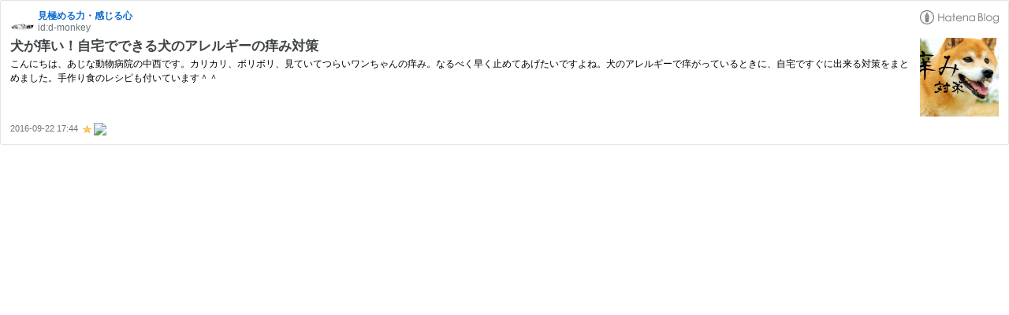

--- FILE ---
content_type: text/html; charset=utf-8
request_url: https://hatenablog-parts.com/embed?url=https%3A%2F%2Fd-monkey.hatenablog.com%2Fentry%2F2016%2F09%2F22%2F174410
body_size: 1735
content:
<!DOCTYPE html>
<html
  lang="ja"
  >

  <head>
    <meta charset="utf-8"/>
    <meta name="viewport" content="initial-scale=1.0"/>
    <meta name="googlebot" content="noindex,indexifembedded" />

    <title></title>

    
<script
  id="embed-gtm-data-layer-loader"
  data-data-layer-page-specific=""
>
(function() {
  function loadDataLayer(elem, attrName) {
    if (!elem) { return {}; }
    var json = elem.getAttribute(attrName);
    if (!json) { return {}; }
    return JSON.parse(json);
  }

  var globalVariables = loadDataLayer(
    document.documentElement,
    'data-data-layer'
  );
  var pageSpecificVariables = loadDataLayer(
    document.getElementById('embed-gtm-data-layer-loader'),
    'data-data-layer-page-specific'
  );

  var variables = [globalVariables, pageSpecificVariables];

  if (!window.dataLayer) {
    window.dataLayer = [];
  }

  for (var i = 0; i < variables.length; i++) {
    window.dataLayer.push(variables[i]);
  }
})();
</script>

<!-- Google Tag Manager -->
<script>(function(w,d,s,l,i){w[l]=w[l]||[];w[l].push({'gtm.start':
new Date().getTime(),event:'gtm.js'});var f=d.getElementsByTagName(s)[0],
j=d.createElement(s),dl=l!='dataLayer'?'&l='+l:'';j.async=true;j.src=
'https://www.googletagmanager.com/gtm.js?id='+i+dl;f.parentNode.insertBefore(j,f);
})(window,document,'script','dataLayer','GTM-P4CXTW');</script>
<!-- End Google Tag Manager -->











    
<link rel="stylesheet" type="text/css" href="https://cdn.blog.st-hatena.com/css/embed.css?version=bf9b33cb6c06fe563d48131cfbdaa7"/>


    <script defer id="blogcard-js" src="https://cdn.blog.st-hatena.com/js/blogcard.js?version=bf9b33cb6c06fe563d48131cfbdaa7"></script>
  </head>
  <body class="body-iframe page-embed">

    <div class="embed-wrapper">
      <div class="embed-wrapper-inner">
        
        
        <div class="embed-header">
          <a href="https://d-monkey.hatenablog.com/" target="_blank" data-track-component="blog_icon"><img src="https://cdn.image.st-hatena.com/image/square/3d0d2e92d62b83106977ef33b96f8cb8de5a92b9/backend=imagemagick;height=128;version=1;width=128/https%3A%2F%2Fcdn.user.blog.st-hatena.com%2Fcustom_blog_icon%2F112456969%2F1514238141738650" alt="見極める力・感じる心" title="見極める力・感じる心" class="blog-icon"></a>
          <h1 class="blog-title">
            <a href="https://d-monkey.hatenablog.com/" target="_blank" data-track-component="blog_name">見極める力・感じる心</a>
          </h1>
          <div class="blog-user">
            <a href="https://d-monkey.hatenablog.com/" target="_blank" data-track-component="entry_author_id">id:d-monkey</a>
          </div>
            <div class="embed-logo">
              <a href="https://hatena.blog/" target="_blank" data-track-component="hatena_logo">
                <img src="https://cdn.blog.st-hatena.com/images/embed/embed-logo.gif?version=bf9b33cb6c06fe563d48131cfbdaa7" class="embed-logo-img">
              </a>
            </div>
        </div>
        
        <div class="embed-content with-thumb">
          
          
            <div class="thumb-wrapper">
              <a href="https://d-monkey.hatenablog.com/entry/2016/09/22/174410" target="_blank" data-track-component="entry_image">
                <img src="https://cdn.image.st-hatena.com/image/square/bdf7df8e0ef14bf307cbd7d036621e0c7892b11f/backend=imagemagick;height=200;version=1;width=200/https%3A%2F%2Fcdn-ak.f.st-hatena.com%2Fimages%2Ffotolife%2Fd%2Fd-monkey%2F20160922%2F20160922153912.jpg" class="thumb">
              </a>
            </div>
          
          <div class="entry-body">
            <h2 class="entry-title">
              <a href="https://d-monkey.hatenablog.com/entry/2016/09/22/174410" target="_blank" data-track-component="entry_title">犬が痒い！自宅でできる犬のアレルギーの痒み対策</a>
            </h2>
            <div class="entry-content">
              こんにちは、あじな動物病院の中西です。カリカリ、ボリボリ、見ていてつらいワンちゃんの痒み。なるべく早く止めてあげたいですよね。犬のアレルギーで痒がっているときに、自宅ですぐに出来る対策をまとめました。手作り食のレシピも付いています＾＾
            </div>
          </div>
        </div>
        <div class="embed-footer">
          
          <a href="https://d-monkey.hatenablog.com/entry/2016/09/22/174410" target="_blank" data-track-component="entry_datetime"><time data-relative datetime="2016-09-22T08:44:10Z" class="updated">2016-09-22 17:44</time></a>
          
          <img src="https://s.st-hatena.com/entry.count.image?uri=https%3A%2F%2Fd-monkey.hatenablog.com%2Fentry%2F2016%2F09%2F22%2F174410" alt="" class="star-count" />
          <a href="https://b.hatena.ne.jp/entry/s/d-monkey.hatenablog.com/entry/2016/09/22/174410" target="_blank" data-track-component="bookmark_count_image"><img src="https://b.hatena.ne.jp/entry/image/https://d-monkey.hatenablog.com/entry/2016/09/22/174410" class="bookmark-count"></a>
        </div>
      </div>
    </div>
  </body>
</html>
